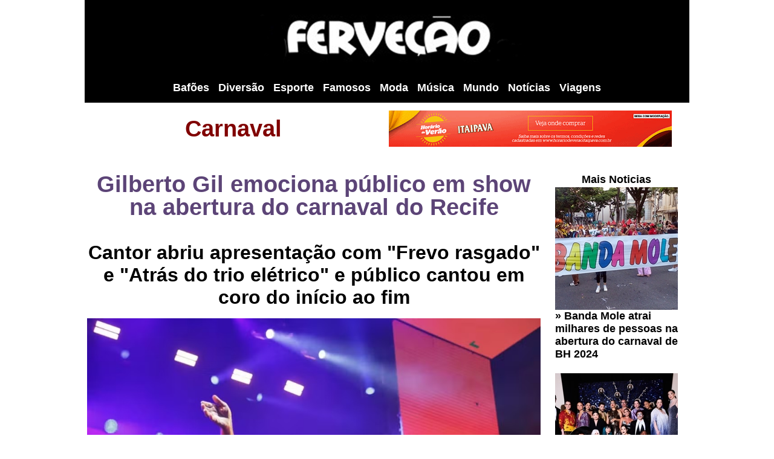

--- FILE ---
content_type: text/html
request_url: https://fervecao.com/mix/2024/037.htm
body_size: 9522
content:
<!DOCTYPE HTML PUBLIC "-//W3C//DTD HTML 4.0 Transitional//EN">

<html>

<head>
<meta http-equiv="Content-Type" content="text/html; charset=windows-1252">
<meta http-equiv="Pragma" content="no-cache">
<meta name="GENERATOR" content="Microsoft FrontPage 4.0">
<meta name="KEYWORDS" content="fervecao; festa, festas; balada; baladas; agito; aqui tem festa!">
<meta name="ProgId" content="FrontPage.Editor.Document">
<TITLE>&gt;&gt;&gt;FERVEÇÃO&gt;&gt;&gt;&nbsp; Banda Mole atrai milhares de
pessoas na abertura do carnaval de BH 2024 </TITLE>
<SCRIPT language=JavaScript event=onLoad() for=window>





</SCRIPT>

<SCRIPT language=JavaScript>



</SCRIPT>

<SCRIPT language=JavaScript>

	

</SCRIPT>

<SCRIPT language=JavaScript type=text/javascript>







</SCRIPT>

<STYLE type=text/css>SELECT {
	FONT-SIZE: xx-small; COLOR: #000000; BACKGROUND-COLOR: #cccccc
}
INPUT {
	FONT-SIZE: xx-small
}
.menu {
	FONT-FAMILY: Verdana, Arial, Helvetica; TEXT-DECORATION: none
}
.menu:hover {
	COLOR: #ffcc00; TEXT-DECORATION: underline
}
.menu1 {
	COLOR: #ffffff; TEXT-DECORATION: none
}
.menu1:hover {
	TEXT-DECORATION: underline
}
.menu3 {
	COLOR: #000000; TEXT-DECORATION: none
}
.menu3:hover {
	TEXT-DECORATION: underline
}
</STYLE>

<title>&gt;&gt;&gt;FERVEÇÃO&gt;&gt;&gt; AS MELHORES FESTAS NUM SÓ LUGAR!</title>
<!---------------------FUNÇÕES----------------------->

<script language="JavaScript">
<!--

function MM_openBrWindow(theURL,winName,features) { //v2.0
  (theURL,winName,features);
}

function MM_displayStatusMsg(msgStr) { //v1.0
  status=msgStr;
  document.MM_returnValue = true;
}
//-->
</script>
<STYLE TYPE="text/css">
<!--

	.textbox {  font-family: Arial, Helvetica, sans-serif; font-size: 8pt; background-color: #3399CC}
A:link {color:white;}

	A:visited {color:white;}

	A:hover { color:#CC0000;text-decoration:underline;}

	A:active {color:#CC0000;}

	A {text-decoration:none}

	-->
BODY
{scrollbar-face-color: #FFFFFF; scrollbar-shadow-color: #c0c0c0;
scrollbar-highlight-color: #c0c0c0; scrollbar-3dlight-color: #efefef;
scrollbar-darkshadow-color: #c0c0c0; scrollbar-track-color: #000ff;
scrollbar-arrow-color: #000000}

H2
{font-family: Verdana, Arial, Helvetica, sans-serif;
font-size: 20px;
line-height: 25px;
font-weight: 800;
color: #000000;
text-decoration: none;}


.text1
{font-family: Verdana, Arial, Helvetica, sans-serif;
font-size: 11px;
line-height: 16px;
font-weight: normal;
color: #000000;
text-decoration: none;}

input
{
border:1 solid;color:#efefef;font-family:verdana,arial;font-size:11px; color:#000000; background:#efefef;
}

textarea
{
border:1 solid;color:#efefef;font-family:verdana,arial;font-size:11px; color:#000000; background:#efefef;
}


select
{
border:1 solid;color:#efefef;font-family:verdana,arial;font-size:11px; color:#000000; background:#efefef;
}
	</STYLE>
<!---------------------FINAL FUNÇÕES----------------------->
<!-------------------BANNER ROTATIVO---------------------->
</HEAD>
<BODY text=#ffffff vLink=#000000 aLink=#ffffff link=#000000 bgColor=#FFFFFF 
leftMargin=0 
topMargin=0>
<div align="center">
                  <TABLE cellSpacing=0 cellPadding=4 border=0 width="1000">
                    <tr>
          <TD height=12 width="1000" align="center" bgcolor="#000000" valign="middle">
            <table border="0" cellpadding="0" cellspacing="0" width="990" height="114">
              <tr>
                <td width="103%" align="center" bgcolor="#000000" height="114">
                  <p align="center"><a href="../../index.htm"><img border="0" src="../../logo2022nova.jpg" width="455" height="90"></a></p>
                </td>
              </tr>
            </table>
          </TD>
                    </tr>
                    <tr>
                <td height="48" bgcolor="#000000" width="1000">
                  <p align="center"><span style="background-color: #000000"><font size="4"><font face="Verdana, Arial, Helvetica, sans-serif" color="#FFFFFF"><b><a href="../../bafoes.htm">Bafões</a></b></font><span class="summary"><font color="#000000">&nbsp;</font><font color="#FFFFFF">&nbsp;</font><font color="#000000">
                  </font></span><font face="Verdana, Arial, Helvetica, sans-serif" color="#FFFFFF"><b><a href="../../diversao.htm">Diversão</a></b></font><span class="summary"><font color="#000000">&nbsp;</font><font color="#FFFFFF">&nbsp;</font><font color="#000000">
                  </font></span><font face="Verdana, Arial, Helvetica, sans-serif" color="#FFFFFF"><b><a href="../../esporte.htm">Esporte</a></b></font><span class="summary"><font color="#000000">&nbsp;</font><font color="#FFFFFF">&nbsp;</font><font color="#000000">
                  </font></span><font face="Verdana, Arial, Helvetica, sans-serif" color="#FFFFFF"><b><a href="../../famosos.htm">Famosos</a></b></font><span class="summary"><font color="#FFFFFF">&nbsp;&nbsp;</font><font color="#000000">
                  </font></span><font face="Verdana, Arial, Helvetica, sans-serif" color="#FFFFFF"><b><a href="../../moda.htm">Moda</a></b></font><span class="summary"><font color="#000000">
                  </font><font color="#FFFFFF">&nbsp;&nbsp;</font></span><font face="Verdana, Arial, Helvetica, sans-serif" color="#FFFFFF"><b><a href="../../musica.htm">Música</a></b></font><span class="summary"><font color="#FFFFFF">&nbsp;&nbsp;</font><font color="#000000">
                  </font></span><font face="Verdana, Arial, Helvetica, sans-serif" color="#FFFFFF"><b><a href="../../mundo.htm">Mundo</a></b></font><span class="summary"><font color="#000000">
                  </font><font color="#FFFFFF">&nbsp;&nbsp;</font></span><font face="Verdana, Arial, Helvetica, sans-serif" color="#FFFFFF"><b><a href="../../mix.htm">Notícias</a></b></font><span class="summary">&nbsp;<font color="#000000">&nbsp;
                  </font></span><b><font face="Verdana, Arial, Helvetica, sans-serif" color="#FFFFFF"><a href="../../viagens.htm">Viagens</a></font></b></font></span>
                </td>
                    </tr>
                    <tr>
    <td  valign="top" width="1000" bgcolor="#FFFFFF"> 
      <table border="0" cellpadding="4" cellspacing="0" width="981" height="38">
        <tr>
          <td bgcolor="#FFFFFF" width="475" bordercolor="#FFFFFF" height="30">
            <h1 class="titulo" itemprop="headline" style="box-sizing: inherit; font-family: Teko, 'Arial Black', Arial, Helvetica, sans-serif; color: rgb(92, 68, 119); text-transform: none; font-size: 38px; font-weight: 400; line-height: 1em; letter-spacing: normal; font-style: normal; font-variant: normal; orphans: auto; text-indent: 0px; white-space: normal; widows: 1; word-spacing: 0px; -webkit-text-stroke-width: 0px; background-color: rgb(255, 255, 255); margin: 0px" align="center"><b><a href="../../carnaval.htm"><font color="#800000">Carnaval</font></a></b></h1>

          </td>
          <td bgcolor="#FFFFFF" width="486" bordercolor="#FFFFFF" height="30">
            <p align="center">
            <a href="https://www.cervejaitaipava.com.br/" target="_blank"><img border="0" vspace="5" src="../../banner_seteanos.gif" width="468" height="60"></a>

            </p>

          </td>
        </tr>
      </table>
    </td>
                    </tr>
                    <tr>
    <td  valign="top" width="1000" bgcolor="#FFFFFF"> 
      &nbsp;
    </td>
                    </tr>
  <center>
</TABLE>
  </center>
</div>
<div align="center">

<table border="0" cellspacing="0" width="1000" bgcolor="#FFFFFF" bordercolor="#FFFFFF" cellpadding="4">
  <tr> 
    <td  valign="top" width="491"> 
      <table border="0" cellspacing="0" width="750" cellpadding="0">
          <tr>
          <td bgcolor="#FFFFFF" width="750">
            <h1 class="titulo" itemprop="headline" style="box-sizing: inherit; font-family: Teko, 'Arial Black', Arial, Helvetica, sans-serif; color: rgb(92, 68, 119); text-transform: none; font-size: 38px; font-weight: 400; line-height: 1em; letter-spacing: normal; font-style: normal; font-variant: normal; orphans: auto; text-indent: 0px; white-space: normal; widows: 1; word-spacing: 0px; -webkit-text-stroke-width: 0px; background-color: rgb(255, 255, 255); margin: 0px" align="center"><b><a name="Gilberto Gil emociona público em show na abertura do carnaval do Recife">Gilberto
            Gil emociona público em show na abertura do carnaval do Recife</a></b></h1>
            <h1 class="titulo" itemprop="headline" style="box-sizing: inherit; font-family: Teko, 'Arial Black', Arial, Helvetica, sans-serif; color: rgb(92, 68, 119); text-transform: none; font-size: 38px; font-weight: 400; line-height: 1em; letter-spacing: normal; font-style: normal; font-variant: normal; orphans: auto; text-indent: 0px; white-space: normal; widows: 1; word-spacing: 0px; -webkit-text-stroke-width: 0px; background-color: rgb(255, 255, 255); margin: 0px" align="center"><b>&nbsp;&nbsp;</b></h1>

          </td>
          </tr>
          <tr>
                              <td bgcolor="#FFFFFF" width="750"> 

                                                  <p align="center"><b><font color="#000000" face="Arial" size="6">Cantor
                                                  abriu apresentação com
                                                  &quot;Frevo rasgado&quot; e
                                                  &quot;Atrás do trio
                                                  elétrico&quot; e público
                                                  cantou em coro do início ao
                                                  fim</font></b></p>
                                                  <p><img border="0" src="fevereiro/09/WhatsApp%20Image%202024-02-09%20at%2004.48.40.jpeg" width="750" height="500"></p>
                                                  <p><font color="#000000" face="Arial" size="5">Com
                                                  81 anos de idade e pelo menos
                                                  60 de carreira, o cantor
                                                  Gilberto Gil mostrou, no palco
                                                  do Marco Zero, que segue sendo
                                                  um dos grandes nomes da
                                                  música brasileira. O cantor
                                                  baiano se apresentou durante a
                                                  madrugada de quinta (8) para a
                                                  sexta-feira (9), subindo ao
                                                  palco por volta das 2h da
                                                  manhã.</font></p>
                                                  <p><font color="#000000" face="Arial" size="5">&quot;Segundo
                                                  os versos de Caetano Veloso, o
                                                  carnaval é a invenção do
                                                  diabo que Deus abençoou.
                                                  Estamos começando um dia mais
                                                  cedo, o Carnaval está ficando
                                                  mais longo no Brasil
                                                  inteiro&quot;, disse o cantor,
                                                  que emendou a fala com um viva
                                                  ao carnaval de Pernambuco.</font></p>
                                                  <p><font color="#000000" face="Arial" size="5">Gil
                                                  abriu a apresentação com
                                                  &quot;Frevo rasgado&quot;,
                                                  composição de 1968, levando
                                                  o público ao delírio.
                                                  &quot;O frevo em sua terra. O
                                                  frevo que Gilberto Gil
                                                  escreveu em seu primeiro disco
                                                  está gravado&quot;, disse
                                                  Gil, para emendar com
                                                  &quot;Atrás do trio
                                                  elétrico&quot;, de Caetano
                                                  Veloso.</font></p>
                                                  <p><font color="#000000" face="Arial" size="5">A
                                                  multidão acompanhou
                                                  empolgada, junto com o
                                                  artista, sucessos como “Andar
                                                  com Fé”, “Esperando na
                                                  Janela” e “Não Chore Mais”,
                                                  além de homenagens ao Olodum,
                                                  com “Nossa Gente” e a Luiz
                                                  Gonzaga, com “Vem Morena”.</font></p>
                                                  <p><font color="#000000" face="Arial" size="5">Quase
                                                  no final do show, uma chuva
                                                  forte caiu no Marco Zero, mas
                                                  não atrapalhou a
                                                  apresentação. O público
                                                  permaneceu empolgado até o
                                                  final do show.</font></p>
                                                  <p align="center">
      <font color="#000000" face="Arial" size="5"><OBJECT width='360' height='640'>
        <iframe src="https://vk.com/video_ext.php?oid=597883861&id=456239535&hd=2" width="360" height="640" allow="autoplay; encrypted-media; fullscreen; picture-in-picture;" frameborder="0" allowfullscreen></iframe></object></font>
                                                  </p>
                                                  <p><img border="0" src="fevereiro/09/WhatsApp%20Image%202024-02-09%20at%2004.50.04.jpeg" width="750" height="422"></p>
                                                  <p align="center"><img border="0" src="fevereiro/09/WhatsApp%20Image%202024-02-09%20at%2004.50.13.jpeg" width="750" height="500">

                              </td>
          </tr>
          <tr>
                              <td width="750" bgcolor="#FFFFFF"> 
                                          <p>&nbsp;</p>
                                          <p>&nbsp;</p>
                              </td>
          </tr>
          <tr>
          <td bgcolor="#FFFFFF" width="750">
            <h1 class="titulo" itemprop="headline" style="box-sizing: inherit; font-family: Teko, 'Arial Black', Arial, Helvetica, sans-serif; color: rgb(92, 68, 119); text-transform: none; font-size: 38px; font-weight: 400; line-height: 1em; letter-spacing: normal; font-style: normal; font-variant: normal; orphans: auto; text-indent: 0px; white-space: normal; widows: 1; word-spacing: 0px; -webkit-text-stroke-width: 0px; background-color: rgb(255, 255, 255); margin: 0px" align="center"><b><a name="Pedro Sampaio se fantasia de É o Tchan em show em Salvador">Pedro
            Sampaio se fantasia de É o Tchan em show em Salvador</a></b></h1>
            <h1 class="titulo" itemprop="headline" style="box-sizing: inherit; font-family: Teko, 'Arial Black', Arial, Helvetica, sans-serif; color: rgb(92, 68, 119); text-transform: none; font-size: 38px; font-weight: 400; line-height: 1em; letter-spacing: normal; font-style: normal; font-variant: normal; orphans: auto; text-indent: 0px; white-space: normal; widows: 1; word-spacing: 0px; -webkit-text-stroke-width: 0px; background-color: rgb(255, 255, 255); margin: 0px" align="center"><b>&nbsp;&nbsp;</b></h1>

          </td>
          </tr>
          <tr>
                              <td bgcolor="#FFFFFF" width="750"> 

                                                  <p align="center"><b><font color="#000000" face="Arial" size="6">Carnaval
                                                  bombando em Salvador</font></b></p>
                                                  <p><img border="0" src="fevereiro/09/Snapinsta.app_426221144_1427788988140697_6769552567572234411_n_1080.jpg" width="750" height="925"></p>
                                                  <p><font color="#000000" face="Arial" size="5">Pedro
                                                  Sampaio incorporou Carla Perez
                                                  na época do É o Tchan para o
                                                  seu show na folia baiana.
                                                  Além do DJ, seu balé entrou
                                                  no clima e vestiu looks em
                                                  homenagem ao CD do grupo “Na
                                                  Cabeça e na Cintura”, de
                                                  1996.</font></p>
                                                  <p><font color="#000000" face="Arial" size="5">O
                                                  cantor, que já se vestiu de
                                                  Xuxa nesta temporada de
                                                  Carnaval, ainda homenageará
                                                  Ivete Sangalo, Sidney Magal,
                                                  Sandy e Junior, Joelma e Ney
                                                  Matogrosso.</font></p>
                                                  <p align="center"><img border="0" src="fevereiro/09/Snapinsta.app_425510848_1462998544283421_7004121937966936636_n_1080.jpg" width="750" height="926"></p>
                                                  <p align="center"><img border="0" src="fevereiro/09/Snapinsta.app_425990190_744166570715970_681723717676472963_n_1080.jpg" width="750" height="925"></p>

                                                  <p align="center"><img border="0" src="fevereiro/09/Snapinsta.app_426107995_264660346660777_8063869475137871656_n_1080.jpg" width="750" height="926"></p>

                                                  <p align="center"><img border="0" src="fevereiro/09/Snapinsta.app_426123458_416509640823539_3306386355331371243_n_1080.jpg" width="750" height="925"></p>

                              </td>
          </tr>
          <tr>
                              <td width="750" bgcolor="#FFFFFF"> 
                                          <p>&nbsp;</p>
                                          <p>&nbsp;</p>
                              </td>
          </tr>
          <tr>
          <td bgcolor="#FFFFFF" width="750">
            <h1 class="titulo" itemprop="headline" style="box-sizing: inherit; font-family: Teko, 'Arial Black', Arial, Helvetica, sans-serif; color: rgb(92, 68, 119); text-transform: none; font-size: 38px; font-weight: 400; line-height: 1em; letter-spacing: normal; font-style: normal; font-variant: normal; orphans: auto; text-indent: 0px; white-space: normal; widows: 1; word-spacing: 0px; -webkit-text-stroke-width: 0px; background-color: rgb(255, 255, 255); margin: 0px" align="center"><b><a name="Primeiro dia de carnaval em Salvador tem estrelas do axé comandando trios">Primeiro
            dia de carnaval em Salvador tem estrelas do axé comandando trios</a></b></h1>
            <h1 class="titulo" itemprop="headline" style="box-sizing: inherit; font-family: Teko, 'Arial Black', Arial, Helvetica, sans-serif; color: rgb(92, 68, 119); text-transform: none; font-size: 38px; font-weight: 400; line-height: 1em; letter-spacing: normal; font-style: normal; font-variant: normal; orphans: auto; text-indent: 0px; white-space: normal; widows: 1; word-spacing: 0px; -webkit-text-stroke-width: 0px; background-color: rgb(255, 255, 255); margin: 0px" align="center"><b>&nbsp;&nbsp;</b></h1>

          </td>
          </tr>
          <tr>
                              <td bgcolor="#FFFFFF" width="750"> 

                                                  <p align="center"><b><font color="#000000" face="Arial" size="6">Carnaval
                                                  bombando em Salvador</font></b></p>
                                                  <p><img border="0" src="fevereiro/09/1cd04eb7b58044dfafeae46c0918ce7a.jpg" width="750" height="469"></p>
                                                  <p><font color="#000000" face="Arial" size="5">O
                                                  primeiro dia do carnaval de
                                                  salvador teve as principais
                                                  estrelas do axé comandando
                                                  mais de 20 trios pelos dois
                                                  circuitos da folia em Salvador
                                                  na Bahia, na quinta,
                                                  8/2.&nbsp;</font></p>
                                                  <p><font color="#000000" face="Arial" size="5"><b>Bell
                                                  Marques</b> teve trio com
                                                  cordas atraindo um número
                                                  recorde de foliões.&nbsp;</font></p>
                                                  <p align="center">
      <font color="#000000" face="Arial" size="5"><OBJECT width='360' height='640'>
        <iframe src="https://vk.com/video_ext.php?oid=597883861&id=456239536&hd=2" width="360" height="640" allow="autoplay; encrypted-media; fullscreen; picture-in-picture;" frameborder="0" allowfullscreen></iframe></object><OBJECT width='360' height='640'>
        <iframe src="https://vk.com/video_ext.php?oid=597883861&id=456239532&hd=2" width="360" height="640" allow="autoplay; encrypted-media; fullscreen; picture-in-picture;" frameborder="0" allowfullscreen></iframe></object></font>
                                                  </p>
                                                  <p align="center">
      <font color="#000000" face="Arial" size="5"><OBJECT width='360' height='640'>
        <iframe src="https://vk.com/video_ext.php?oid=597883861&id=456239532&hd=2" width="360" height="640" allow="autoplay; encrypted-media; fullscreen; picture-in-picture;" frameborder="0" allowfullscreen></iframe></object><OBJECT width='360' height='640'>
        <iframe src="https://vk.com/video_ext.php?oid=597883861&id=456239533&hd=2" width="360" height="640" allow="autoplay; encrypted-media; fullscreen; picture-in-picture;" frameborder="0" allowfullscreen></iframe></object></font>
                                                  </p>
                                                  <p align="center"><img border="0" src="fevereiro/09/Snapinsta.app_425530747_18410852566008018_4368757816350233428_n_1080.jpg" width="750" height="937"></p>
                                                  <p align="center"><img border="0" src="fevereiro/09/Snapinsta.app_425527006_18410852623008018_5005840854016568196_n_1080.jpg" width="750" height="934"></p>
                                                  <p align="center"><img border="0" src="fevereiro/09/Snapinsta.app_426152450_18410852605008018_6822488706570766869_n_1080.jpg" width="750" height="934"></p>

                                                  <p align="center"><img border="0" src="fevereiro/09/Snapinsta.app_426168104_18410852620008018_7293137975120019918_n_1080.jpg" width="750" height="934"></p>

                                                  <p align="center"><img border="0" src="fevereiro/09/Snapinsta.app_427462488_18410852596008018_6677292093375347710_n_1080.jpg" width="750" height="936"></p>

                                                  <p align="center"><img border="0" src="fevereiro/09/Snapinsta.app_427531427_18410852635008018_7473389962424425274_n_1080.jpg" width="750" height="936"></p>

                                                  <p align="center"><img border="0" src="fevereiro/09/Snapinsta.app_427550210_18410852587008018_7771205507298224432_n_1080.jpg" width="750" height="934"></p>

                              </td>
          </tr>
          <tr>
                              <td width="750" bgcolor="#FFFFFF"> 
                                          <p>&nbsp;</p>
                                          <p>&nbsp;</p>
                              </td>
          </tr>
          <tr>
          <td bgcolor="#FFFFFF" width="750">
            <h1 class="titulo" itemprop="headline" style="box-sizing: inherit; font-family: Teko, 'Arial Black', Arial, Helvetica, sans-serif; color: rgb(92, 68, 119); text-transform: none; font-size: 38px; font-weight: 400; line-height: 1em; letter-spacing: normal; font-style: normal; font-variant: normal; orphans: auto; text-indent: 0px; white-space: normal; widows: 1; word-spacing: 0px; -webkit-text-stroke-width: 0px; background-color: rgb(255, 255, 255); margin: 0px" align="center"><b><a name="Com roupa que homenageia cd de estréia na carreira solo, Ivete Sangalo abre o carnaval de Salvador">Com
            roupa que homenageia cd de estréia na carreira solo, Ivete Sangalo
            abre o carnaval de Salvador</a></b></h1>
            <h1 class="titulo" itemprop="headline" style="box-sizing: inherit; font-family: Teko, 'Arial Black', Arial, Helvetica, sans-serif; color: rgb(92, 68, 119); text-transform: none; font-size: 38px; font-weight: 400; line-height: 1em; letter-spacing: normal; font-style: normal; font-variant: normal; orphans: auto; text-indent: 0px; white-space: normal; widows: 1; word-spacing: 0px; -webkit-text-stroke-width: 0px; background-color: rgb(255, 255, 255); margin: 0px" align="center"><b>&nbsp;&nbsp;</b></h1>

          </td>
          </tr>
          <tr>
                              <td bgcolor="#FFFFFF" width="750"> 

                                                  <p align="center"><b><font color="#000000" face="Arial" size="6">Atores
                                                  da Globo no trio de Ivete</font></b></p>
                                                  <p><img border="0" src="fevereiro/09/4b35b7275a0f49b8853e2befc0ab8873.jpg" width="750" height="477"></p>
                                                  <p><font color="#000000" face="Arial" size="5">Pelo
                                                  segundo ano consecutivo, <b>Ivete
                                                  Sangalo</b> abre,
                                                  oficialmente, o carnaval de
                                                  Salvador na quinta-feira, 8/2.
                                                  Ela foi a primeira das
                                                  atrações que participam do
                                                  encontro de trios na icônica
                                                  Praça Castro Alves, que
                                                  recebia outros momentos
                                                  semelhantes no passado. A
                                                  baiana antecedeu Carlinhos
                                                  Brown, Baiana System e Ilê
                                                  Aiyê.</font>
                                                  </p>
                                                  <p><font color="#000000" face="Arial" size="5">Ivete
                                                  fará sete apresentações em
                                                  seis dias no carnaval 2024. A
                                                  estreia foi ao lado do filho,
                                                  Marcelo Sangalo Cady, de 14
                                                  anos, na percussão, e de
                                                  convidados ilustres, como os
                                                  atores Diogo Almeida e Samuel
                                                  de Assis, da TV Globo.</font></p>
                                                  <p align="center">
      <font color="#000000" face="Arial" size="5"><OBJECT width='360' height='640'>
        <blockquote class="instagram-media" data-instgrm-permalink="https://www.instagram.com/reel/C3GvxGOv3dS/?utm_source=ig_embed&amp;utm_campaign=loading" data-instgrm-version="14" style=" background:#FFF; border:0; border-radius:3px; box-shadow:0 0 1px 0 rgba(0,0,0,0.5),0 1px 10px 0 rgba(0,0,0,0.15); margin: 1px; max-width:540px; min-width:326px; padding:0; width:99.375%; width:-webkit-calc(100% - 2px); width:calc(100% - 2px);"><div style="padding:16px;"> <a href="https://www.instagram.com/reel/C3GvxGOv3dS/?utm_source=ig_embed&amp;utm_campaign=loading" style=" background:#FFFFFF; line-height:0; padding:0 0; text-align:center; text-decoration:none; width:100%;" target="_blank"> <div style=" display: flex; flex-direction: row; align-items: center;"> <div style="background-color: #F4F4F4; border-radius: 50%; flex-grow: 0; height: 40px; margin-right: 14px; width: 40px;"></div> <div style="display: flex; flex-direction: column; flex-grow: 1; justify-content: center;"> <div style=" background-color: #F4F4F4; border-radius: 4px; flex-grow: 0; height: 14px; margin-bottom: 6px; width: 100px;"></div> <div style=" background-color: #F4F4F4; border-radius: 4px; flex-grow: 0; height: 14px; width: 60px;"></div></div></div><div style="padding: 19% 0;"></div> <div style="display:block; height:50px; margin:0 auto 12px; width:50px;"><svg width="50px" height="50px" viewBox="0 0 60 60" version="1.1" xmlns="https://www.w3.org/2000/svg" xmlns:xlink="https://www.w3.org/1999/xlink"><g stroke="none" stroke-width="1" fill="none" fill-rule="evenodd"><g transform="translate(-511.000000, -20.000000)" fill="#000000"><g><path d="M556.869,30.41 C554.814,30.41 553.148,32.076 553.148,34.131 C553.148,36.186 554.814,37.852 556.869,37.852 C558.924,37.852 560.59,36.186 560.59,34.131 C560.59,32.076 558.924,30.41 556.869,30.41 M541,60.657 C535.114,60.657 530.342,55.887 530.342,50 C530.342,44.114 535.114,39.342 541,39.342 C546.887,39.342 551.658,44.114 551.658,50 C551.658,55.887 546.887,60.657 541,60.657 M541,33.886 C532.1,33.886 524.886,41.1 524.886,50 C524.886,58.899 532.1,66.113 541,66.113 C549.9,66.113 557.115,58.899 557.115,50 C557.115,41.1 549.9,33.886 541,33.886 M565.378,62.101 C565.244,65.022 564.756,66.606 564.346,67.663 C563.803,69.06 563.154,70.057 562.106,71.106 C561.058,72.155 560.06,72.803 558.662,73.347 C557.607,73.757 556.021,74.244 553.102,74.378 C549.944,74.521 548.997,74.552 541,74.552 C533.003,74.552 532.056,74.521 528.898,74.378 C525.979,74.244 524.393,73.757 523.338,73.347 C521.94,72.803 520.942,72.155 519.894,71.106 C518.846,70.057 518.197,69.06 517.654,67.663 C517.244,66.606 516.755,65.022 516.623,62.101 C516.479,58.943 516.448,57.996 516.448,50 C516.448,42.003 516.479,41.056 516.623,37.899 C516.755,34.978 517.244,33.391 517.654,32.338 C518.197,30.938 518.846,29.942 519.894,28.894 C520.942,27.846 521.94,27.196 523.338,26.654 C524.393,26.244 525.979,25.756 528.898,25.623 C532.057,25.479 533.004,25.448 541,25.448 C548.997,25.448 549.943,25.479 553.102,25.623 C556.021,25.756 557.607,26.244 558.662,26.654 C560.06,27.196 561.058,27.846 562.106,28.894 C563.154,29.942 563.803,30.938 564.346,32.338 C564.756,33.391 565.244,34.978 565.378,37.899 C565.522,41.056 565.552,42.003 565.552,50 C565.552,57.996 565.522,58.943 565.378,62.101 M570.82,37.631 C570.674,34.438 570.167,32.258 569.425,30.349 C568.659,28.377 567.633,26.702 565.965,25.035 C564.297,23.368 562.623,22.342 560.652,21.575 C558.743,20.834 556.562,20.326 553.369,20.18 C550.169,20.033 549.148,20 541,20 C532.853,20 531.831,20.033 528.631,20.18 C525.438,20.326 523.257,20.834 521.349,21.575 C519.376,22.342 517.703,23.368 516.035,25.035 C514.368,26.702 513.342,28.377 512.574,30.349 C511.834,32.258 511.326,34.438 511.181,37.631 C511.035,40.831 511,41.851 511,50 C511,58.147 511.035,59.17 511.181,62.369 C511.326,65.562 511.834,67.743 512.574,69.651 C513.342,71.625 514.368,73.296 516.035,74.965 C517.703,76.634 519.376,77.658 521.349,78.425 C523.257,79.167 525.438,79.673 528.631,79.82 C531.831,79.965 532.853,80.001 541,80.001 C549.148,80.001 550.169,79.965 553.369,79.82 C556.562,79.673 558.743,79.167 560.652,78.425 C562.623,77.658 564.297,76.634 565.965,74.965 C567.633,73.296 568.659,71.625 569.425,69.651 C570.167,67.743 570.674,65.562 570.82,62.369 C570.966,59.17 571,58.147 571,50 C571,41.851 570.966,40.831 570.82,37.631"></path></g></g></g></svg></div><div style="padding-top: 8px;"> <div style=" color:#3897f0; font-family:Arial,sans-serif; font-size:14px; font-style:normal; font-weight:550; line-height:18px;">Ver essa foto no Instagram</div></div><div style="padding: 12.5% 0;"></div> <div style="display: flex; flex-direction: row; margin-bottom: 14px; align-items: center;"><div> <div style="background-color: #F4F4F4; border-radius: 50%; height: 12.5px; width: 12.5px; transform: translateX(0px) translateY(7px);"></div> <div style="background-color: #F4F4F4; height: 12.5px; transform: rotate(-45deg) translateX(3px) translateY(1px); width: 12.5px; flex-grow: 0; margin-right: 14px; margin-left: 2px;"></div> <div style="background-color: #F4F4F4; border-radius: 50%; height: 12.5px; width: 12.5px; transform: translateX(9px) translateY(-18px);"></div></div><div style="margin-left: 8px;"> <div style=" background-color: #F4F4F4; border-radius: 50%; flex-grow: 0; height: 20px; width: 20px;"></div> <div style=" width: 0; height: 0; border-top: 2px solid transparent; border-left: 6px solid #f4f4f4; border-bottom: 2px solid transparent; transform: translateX(16px) translateY(-4px) rotate(30deg)"></div></div><div style="margin-left: auto;"> <div style=" width: 0px; border-top: 8px solid #F4F4F4; border-right: 8px solid transparent; transform: translateY(16px);"></div> <div style=" background-color: #F4F4F4; flex-grow: 0; height: 12px; width: 16px; transform: translateY(-4px);"></div> <div style=" width: 0; height: 0; border-top: 8px solid #F4F4F4; border-left: 8px solid transparent; transform: translateY(-4px) translateX(8px);"></div></div></div> <div style="display: flex; flex-direction: column; flex-grow: 1; justify-content: center; margin-bottom: 24px;"> <div style=" background-color: #F4F4F4; border-radius: 4px; flex-grow: 0; height: 14px; margin-bottom: 6px; width: 224px;"></div> <div style=" background-color: #F4F4F4; border-radius: 4px; flex-grow: 0; height: 14px; width: 144px;"></div></div></a><p style=" color:#c9c8cd; font-family:Arial,sans-serif; font-size:14px; line-height:17px; margin-bottom:0; margin-top:8px; overflow:hidden; padding:8px 0 7px; text-align:center; text-overflow:ellipsis; white-space:nowrap;"><a href="https://www.instagram.com/reel/C3GvxGOv3dS/?utm_source=ig_embed&amp;utm_campaign=loading" style=" color:#c9c8cd; font-family:Arial,sans-serif; font-size:14px; font-style:normal; font-weight:normal; line-height:17px; text-decoration:none;" target="_blank">Uma publicação compartilhada por Ferveção (@fervecao)</a></p></div></blockquote> <script async src="//www.instagram.com/embed.js"></script></object></font>
                                                  </p>
                                                  <p align="center">
      <font color="#000000" face="Arial" size="5"><OBJECT width='360' height='640'>
        <blockquote class="instagram-media" data-instgrm-captioned data-instgrm-permalink="https://www.instagram.com/reel/C3GZ4G2vgoz/?utm_source=ig_embed&amp;utm_campaign=loading" data-instgrm-version="14" style=" background:#FFF; border:0; border-radius:3px; box-shadow:0 0 1px 0 rgba(0,0,0,0.5),0 1px 10px 0 rgba(0,0,0,0.15); margin: 1px; max-width:540px; min-width:326px; padding:0; width:99.375%; width:-webkit-calc(100% - 2px); width:calc(100% - 2px);"><div style="padding:16px;"> <a href="https://www.instagram.com/reel/C3GZ4G2vgoz/?utm_source=ig_embed&amp;utm_campaign=loading" style=" background:#FFFFFF; line-height:0; padding:0 0; text-align:center; text-decoration:none; width:100%;" target="_blank"> <div style=" display: flex; flex-direction: row; align-items: center;"> <div style="background-color: #F4F4F4; border-radius: 50%; flex-grow: 0; height: 40px; margin-right: 14px; width: 40px;"></div> <div style="display: flex; flex-direction: column; flex-grow: 1; justify-content: center;"> <div style=" background-color: #F4F4F4; border-radius: 4px; flex-grow: 0; height: 14px; margin-bottom: 6px; width: 100px;"></div> <div style=" background-color: #F4F4F4; border-radius: 4px; flex-grow: 0; height: 14px; width: 60px;"></div></div></div><div style="padding: 19% 0;"></div> <div style="display:block; height:50px; margin:0 auto 12px; width:50px;"><svg width="50px" height="50px" viewBox="0 0 60 60" version="1.1" xmlns="https://www.w3.org/2000/svg" xmlns:xlink="https://www.w3.org/1999/xlink"><g stroke="none" stroke-width="1" fill="none" fill-rule="evenodd"><g transform="translate(-511.000000, -20.000000)" fill="#000000"><g><path d="M556.869,30.41 C554.814,30.41 553.148,32.076 553.148,34.131 C553.148,36.186 554.814,37.852 556.869,37.852 C558.924,37.852 560.59,36.186 560.59,34.131 C560.59,32.076 558.924,30.41 556.869,30.41 M541,60.657 C535.114,60.657 530.342,55.887 530.342,50 C530.342,44.114 535.114,39.342 541,39.342 C546.887,39.342 551.658,44.114 551.658,50 C551.658,55.887 546.887,60.657 541,60.657 M541,33.886 C532.1,33.886 524.886,41.1 524.886,50 C524.886,58.899 532.1,66.113 541,66.113 C549.9,66.113 557.115,58.899 557.115,50 C557.115,41.1 549.9,33.886 541,33.886 M565.378,62.101 C565.244,65.022 564.756,66.606 564.346,67.663 C563.803,69.06 563.154,70.057 562.106,71.106 C561.058,72.155 560.06,72.803 558.662,73.347 C557.607,73.757 556.021,74.244 553.102,74.378 C549.944,74.521 548.997,74.552 541,74.552 C533.003,74.552 532.056,74.521 528.898,74.378 C525.979,74.244 524.393,73.757 523.338,73.347 C521.94,72.803 520.942,72.155 519.894,71.106 C518.846,70.057 518.197,69.06 517.654,67.663 C517.244,66.606 516.755,65.022 516.623,62.101 C516.479,58.943 516.448,57.996 516.448,50 C516.448,42.003 516.479,41.056 516.623,37.899 C516.755,34.978 517.244,33.391 517.654,32.338 C518.197,30.938 518.846,29.942 519.894,28.894 C520.942,27.846 521.94,27.196 523.338,26.654 C524.393,26.244 525.979,25.756 528.898,25.623 C532.057,25.479 533.004,25.448 541,25.448 C548.997,25.448 549.943,25.479 553.102,25.623 C556.021,25.756 557.607,26.244 558.662,26.654 C560.06,27.196 561.058,27.846 562.106,28.894 C563.154,29.942 563.803,30.938 564.346,32.338 C564.756,33.391 565.244,34.978 565.378,37.899 C565.522,41.056 565.552,42.003 565.552,50 C565.552,57.996 565.522,58.943 565.378,62.101 M570.82,37.631 C570.674,34.438 570.167,32.258 569.425,30.349 C568.659,28.377 567.633,26.702 565.965,25.035 C564.297,23.368 562.623,22.342 560.652,21.575 C558.743,20.834 556.562,20.326 553.369,20.18 C550.169,20.033 549.148,20 541,20 C532.853,20 531.831,20.033 528.631,20.18 C525.438,20.326 523.257,20.834 521.349,21.575 C519.376,22.342 517.703,23.368 516.035,25.035 C514.368,26.702 513.342,28.377 512.574,30.349 C511.834,32.258 511.326,34.438 511.181,37.631 C511.035,40.831 511,41.851 511,50 C511,58.147 511.035,59.17 511.181,62.369 C511.326,65.562 511.834,67.743 512.574,69.651 C513.342,71.625 514.368,73.296 516.035,74.965 C517.703,76.634 519.376,77.658 521.349,78.425 C523.257,79.167 525.438,79.673 528.631,79.82 C531.831,79.965 532.853,80.001 541,80.001 C549.148,80.001 550.169,79.965 553.369,79.82 C556.562,79.673 558.743,79.167 560.652,78.425 C562.623,77.658 564.297,76.634 565.965,74.965 C567.633,73.296 568.659,71.625 569.425,69.651 C570.167,67.743 570.674,65.562 570.82,62.369 C570.966,59.17 571,58.147 571,50 C571,41.851 570.966,40.831 570.82,37.631"></path></g></g></g></svg></div><div style="padding-top: 8px;"> <div style=" color:#3897f0; font-family:Arial,sans-serif; font-size:14px; font-style:normal; font-weight:550; line-height:18px;">Ver essa foto no Instagram</div></div><div style="padding: 12.5% 0;"></div> <div style="display: flex; flex-direction: row; margin-bottom: 14px; align-items: center;"><div> <div style="background-color: #F4F4F4; border-radius: 50%; height: 12.5px; width: 12.5px; transform: translateX(0px) translateY(7px);"></div> <div style="background-color: #F4F4F4; height: 12.5px; transform: rotate(-45deg) translateX(3px) translateY(1px); width: 12.5px; flex-grow: 0; margin-right: 14px; margin-left: 2px;"></div> <div style="background-color: #F4F4F4; border-radius: 50%; height: 12.5px; width: 12.5px; transform: translateX(9px) translateY(-18px);"></div></div><div style="margin-left: 8px;"> <div style=" background-color: #F4F4F4; border-radius: 50%; flex-grow: 0; height: 20px; width: 20px;"></div> <div style=" width: 0; height: 0; border-top: 2px solid transparent; border-left: 6px solid #f4f4f4; border-bottom: 2px solid transparent; transform: translateX(16px) translateY(-4px) rotate(30deg)"></div></div><div style="margin-left: auto;"> <div style=" width: 0px; border-top: 8px solid #F4F4F4; border-right: 8px solid transparent; transform: translateY(16px);"></div> <div style=" background-color: #F4F4F4; flex-grow: 0; height: 12px; width: 16px; transform: translateY(-4px);"></div> <div style=" width: 0; height: 0; border-top: 8px solid #F4F4F4; border-left: 8px solid transparent; transform: translateY(-4px) translateX(8px);"></div></div></div> <div style="display: flex; flex-direction: column; flex-grow: 1; justify-content: center; margin-bottom: 24px;"> <div style=" background-color: #F4F4F4; border-radius: 4px; flex-grow: 0; height: 14px; margin-bottom: 6px; width: 224px;"></div> <div style=" background-color: #F4F4F4; border-radius: 4px; flex-grow: 0; height: 14px; width: 144px;"></div></div></a><p style=" color:#c9c8cd; font-family:Arial,sans-serif; font-size:14px; line-height:17px; margin-bottom:0; margin-top:8px; overflow:hidden; padding:8px 0 7px; text-align:center; text-overflow:ellipsis; white-space:nowrap;"><a href="https://www.instagram.com/reel/C3GZ4G2vgoz/?utm_source=ig_embed&amp;utm_campaign=loading" style=" color:#c9c8cd; font-family:Arial,sans-serif; font-size:14px; font-style:normal; font-weight:normal; line-height:17px; text-decoration:none;" target="_blank">Uma publicação compartilhada por Veveta (@ivetesangalo)</a></p></div></blockquote> <script async src="//www.instagram.com/embed.js"></script></object></font>
                                                  </p>
                                                  <p><font color="#000000" face="Arial" size="5">Carlinhos
                                                  Brown aproveitou para elogiar
                                                  o talento de Marcelinho.
                                                  &quot;Ele já é um ótimo
                                                  colaborador, porque grava a
                                                  toca lindamente. Um talento
                                                  herdado da mãe, mas muito
                                                  especial dele&quot;.</font></p>
                                                  <p><font color="#000000" face="Arial" size="5">o
                                                  percurso, Ivete saudou Roberto
                                                  Barreto, guitarrista da Baiana
                                                  System, com quem ela deu os
                                                  primeiros passos na
                                                  trajetória. Quando ainda não
                                                  era famosa, a dupla se
                                                  apresentava junta em bares da
                                                  capital baiana. &quot;Lembra,
                                                  Robertinho, das nossas
                                                  aventuras pela Barra? Eram
                                                  bons tempos&quot;, recordou.</font></p>
                                                  <p><font color="#000000" face="Arial" size="5">Além
                                                  disso, Ivete também cantou ao
                                                  lado de músicos do bloco afro
                                                  Ilê Aiyê. Uma das canções
                                                  entoadas por eles foi
                                                  &quot;Muito obrigado,
                                                  axé&quot;, escrita por
                                                  Carlinhos Brown. Antes de
                                                  subir no trio, a cantora
                                                  recebeu a equipe do g1 para
                                                  uma entrevista e reverenciou o
                                                  primeiro bloco afro do país,
                                                  que completa cinco décadas em
                                                  2024.</font></p>
                                                  <p align="center"><img border="0" src="fevereiro/09/d073e8ba7bec467f84fe2ed75518edf6.jpg" width="750" height="446"></p>
                                                  <p align="center"><img border="0" src="fevereiro/09/4dbd20fd25014ea08d961fb3571a0a24.jpg" width="750" height="1274"></p>

                                                  <p align="center"><img border="0" src="fevereiro/09/Snapinsta.app_427431636_18410852575008018_7473688263667518442_n_1080.jpg" width="750" height="934"></p>

                                                  <p align="center"><img border="0" src="fevereiro/09/Snapinsta.app_426374438_1557938664942409_5362170609688294710_n_1080.jpg" width="750" height="920"></p>

                              </td>
          </tr>
          <tr>
                              <td width="750" bgcolor="#FFFFFF"> 
                                          <p>&nbsp;</p>
                                          <p>&nbsp;</p>
                              </td>
          </tr>
          <tr>
          <td bgcolor="#FFFFFF" width="750">
            <h1 class="titulo" itemprop="headline" style="box-sizing: inherit; font-family: Teko, 'Arial Black', Arial, Helvetica, sans-serif; color: rgb(92, 68, 119); text-transform: none; font-size: 38px; font-weight: 400; line-height: 1em; letter-spacing: normal; font-style: normal; font-variant: normal; orphans: auto; text-indent: 0px; white-space: normal; widows: 1; word-spacing: 0px; -webkit-text-stroke-width: 0px; background-color: rgb(255, 255, 255); margin: 0px" align="center"><b><a name="Equipe de Léo Dias entrevista sócios do Carnaval dos Sonhos">Equipe
            de Léo Dias entrevista sócios do Carnaval dos Sonhos</a>&nbsp;</b></h1>
            <h1 class="titulo" itemprop="headline" style="box-sizing: inherit; font-family: Teko, 'Arial Black', Arial, Helvetica, sans-serif; color: rgb(92, 68, 119); text-transform: none; font-size: 38px; font-weight: 400; line-height: 1em; letter-spacing: normal; font-style: normal; font-variant: normal; orphans: auto; text-indent: 0px; white-space: normal; widows: 1; word-spacing: 0px; -webkit-text-stroke-width: 0px; background-color: rgb(255, 255, 255); margin: 0px" align="center"><b>&nbsp;&nbsp;</b></h1>

          </td>
          </tr>
          <tr>
                              <td bgcolor="#FFFFFF" width="750"> 

                                                  <font color="#000000" face="Arial" size="5">A
                                                  equipe do jornalista Léo Dias
                                                  entrevistou os sócios do
                                                  Carnaval dos Sonhos, micareta
                                                  que promete agitar o carnaval
                                                  de BH em 2024. A programação
                                                  do festival é a mais bombada
                                                  entre os muitos eventos que
                                                  irão agitar BH. Veja a
                                                  entrevista.&nbsp;</font>
                                                  <p align="center">
      <font color="#000000" face="Arial" size="5"><OBJECT width='360' height='640'>
        <iframe src="https://vk.com/video_ext.php?oid=597883861&id=456239527&hd=2" width="360" height="640" allow="autoplay; encrypted-media; fullscreen; picture-in-picture;" frameborder="0" allowfullscreen></iframe></object></font>
                                                  </p>
                                                  <p align="center"><img border="0" src="fevereiro/06/leoo2.jpg" width="750" height="469"></p>
                                                  <p align="center"><img border="0" src="fevereiro/06/leoo1.jpg" width="750" height="414"></p>

                              </td>
          </tr>
          <tr>
                              <td width="750" bgcolor="#FFFFFF"> 
                                          <p>&nbsp;</p>
                                          <p>&nbsp;</p>
                              </td>
          </tr>
          <tr>
          <td bgcolor="#FFFFFF" width="750">
            <h1 class="titulo" itemprop="headline" style="box-sizing: inherit; font-family: Teko, 'Arial Black', Arial, Helvetica, sans-serif; color: rgb(92, 68, 119); text-transform: none; font-size: 38px; font-weight: 400; line-height: 1em; letter-spacing: normal; font-style: normal; font-variant: normal; orphans: auto; text-indent: 0px; white-space: normal; widows: 1; word-spacing: 0px; -webkit-text-stroke-width: 0px; background-color: rgb(255, 255, 255); margin: 0px" align="center"><b><a name="Léo Santana comanda 4º dia de pré-carnaval em Salvador com trio elétrico na orla">Léo
            Santana comanda 4º dia de pré-carnaval em Salvador com trio
            elétrico na orla</a></b></h1>
            <p class="titulo" itemprop="headline" style="box-sizing: inherit; font-family: Teko, 'Arial Black', Arial, Helvetica, sans-serif; color: rgb(92, 68, 119); text-transform: none; font-size: 38px; font-weight: 400; line-height: 1em; letter-spacing: normal; font-style: normal; font-variant: normal; orphans: auto; text-indent: 0px; white-space: normal; widows: 1; word-spacing: 0px; -webkit-text-stroke-width: 0px; background-color: rgb(255, 255, 255); margin: 0px" align="center">&nbsp;&nbsp;</p>

          </td>
          </tr>
          <tr>
                              <td bgcolor="#FFFFFF" width="750"> 

                                                  <font color="#000000" face="Arial" size="5">O
                                                  quarto dia de pré-carnaval de
                                                  Salvador foi marcado pelo
                                                  Pipoco, evento que conta com
                                                  trio de Léo Santana.&nbsp;</font>
                                                  <p><font color="#000000" face="Arial" size="5">O
                                                  público ficou de &quot;perna
                                                  bamba&quot; com a passagem de <b>Léo
                                                  Santana</b> e Tony Salles na
                                                  orla da capital baiana. Com
                                                  muito pagode, a dupla arrastou
                                                  uma multidão no ritmo da
                                                  aposta de Tony para a música
                                                  do carnaval 2024.&nbsp;</font></p>
                                                  <p><font color="#000000" face="Arial" size="5">Além
                                                  do encontro de artistas, o
                                                  penúltimo dia de
                                                  pré-carnaval da capital
                                                  baiana foi marcado pelas
                                                  presenças de Lore Improta e
                                                  Thaynara OG, fantasiadas de
                                                  palhaças, e Tony Salles
                                                  &quot;metendo dança&quot; -
                                                  como diz o baiano - ao som da
                                                  sua música de trabalho, no
                                                  meio do povo.</font></p>
                                                  <p><font color="#000000" face="Arial" size="5">Este
                                                  é o quinto ano que Léo
                                                  Santana comanda o Pipoco e a
                                                  novidade de 2024 foi ter o
                                                  parceiro musical como
                                                  convidado. O desfile é
                                                  realizado no Circuito Orlando
                                                  Tapajós, que começa nas
                                                  imediações do Clube
                                                  Espanhol, em Ondina, e termina
                                                  no Farol da Barra, no
                                                  contrafluxo do circuito do
                                                  carnaval conhecido como
                                                  Barra-Ondina (Dodô).</font></p>
                                                  <p><font color="#000000" face="Arial" size="5">Pelo
                                                  segundo ano consecutivo, a
                                                  esposa de Léo Santana
                                                  participa do Pipoco
                                                  fantasiada, em meio a
                                                  multidão e ao lado de amigos.</font></p>
                                                  <p align="center">
      <font color="#000000" face="Arial" size="5"><OBJECT width='360' height='640'>
        <iframe src="https://vk.com/video_ext.php?oid=597883861&id=456239528&hd=2&autoplay=1" width="360" height="640" allow="autoplay; encrypted-media; fullscreen; picture-in-picture;" frameborder="0" allowfullscreen></iframe></object></font>
                                                  </p>
                                                  <p><img border="0" src="fevereiro/06/f205233816f94aee8e79d085ef14673e.jpg" width="750" height="499"></p>
                                                  <p><img border="0" src="fevereiro/06/0cb9c3403d2743beb3af83be18d4c67b.jpg" width="750" height="499"></p>
                                          <p align="center"><img border="0" src="fevereiro/06/5a98655e236d4f6792e16f4315b9ec0b.jpg" width="750" height="499">
                                          <p align="center"><img border="0" src="fevereiro/06/5cf71f3eed0f45da94f982de248ce264.jpg" width="750" height="499">
                                          <p align="center"><img border="0" src="fevereiro/06/89c78d22bd734908955c2b321ba2193e.jpg" width="750" height="503">
                                          <p align="center"><img border="0" src="fevereiro/06/cdf59ef35b9d4cdeaa9454adc8f7797b.jpg" width="750" height="496">
                                          <p align="center"><img border="0" src="fevereiro/06/fc46d3e36ee143238fc399ee9f44830e.jpg" width="750" height="499">

                              </td>
          </tr>
          <tr>
                <td width="750">
                  <p align="center"></td>
          </tr>
          <tr>
                <td width="750">
                  <p align="center"><b><font color="#000000" face="Arial" size="4">COMENTE</font></b></td>
          </tr>
          <tr>
<td bgcolor="#FFFFFF" align="center" width="750">
<b><font color="#000000" face="Arial" size="5">Envie sugestões ou
reclamações!</font></b>
<form action="http://www.studioserver.com.br/cgi-bin/funform.cgi" method="POST">
<p align="center"><!-- inicio do código cgi formulário Studio Server -->
<!-- (Formularios Gratuítos Studio Server - http://www.studioserver.com.br) -->
<form action="http://www.studioserver.com.br/form/funform.cgi" method="POST"><br>
<font size="-1" color="#000000" face="Arial,Verdana,Helvetica,sans-serif"><b>
Nome:</b></font><br>
<input type="text" name="nomefale2024_037" size="35"><br>
<font size="-1" color="#000000" face="Arial,Verdana,Helvetica,sans-serif"><b>E-mail:</b></font><br>
<input type="text" name="email" size="23"><br>
<font size="-1" color="#000000" face="Arial,Verdana,Helvetica,sans-serif"><b>Telefone:</b></font><br>
<input type="text" name="subject" size="24"><br>
<b><font size="-1" color="#000000" face="Arial,Verdana,Helvetica,sans-serif">Mensage</font></b><font size="-1" color="#000000" face="Arial,Verdana,Helvetica,sans-serif"><b>m:</b></font><br>
<textarea name="mensagem"  rows="4" cols="47"></textarea><br>
<input type="hidden" name="recipient" value="webmaster@fervecao.com">
<input type="hidden" name="redirect" value="http://www.fervecao.com"><input type="submit" value="Enviar">
<input type="reset" value="Limpar"><br>
</p>
<p align="center">&nbsp;
</p>
<p align="center">&nbsp;
</p>
</form>
</td>
          </tr>
  <center>

      </table>
    </center>
    </td>
                      <TD vAlign=top bgcolor="#FFFFFF" width="492">
                        <div align="center">
                          <center>
                        <table border="0" width="203" cellspacing="0" cellpadding="0">
                          <tr>
          <td width="203" height="24">
            <p align="center"><font color="#000000" face="Arial" size="4"><b>Mais
            Noticias</b></font>
          </td>
                          </tr>
                          <tr>
                            <SPAN 
            class=article>
                                  <td width="203" align="center">
                                  <a href="036.htm"><img border="0" src="fevereiro/05/capabandaa.jpg" width="203" height="203"></a>
                                  </td>
              </SPAN>
                          </tr>
                          <tr>
                                  <td width="203">
                                    <p align="left"><span style="text-align: left; border-collapse: separate; font-style: normal; font-variant: normal; letter-spacing: normal; line-height: normal; orphans: 2; text-indent: 0px; text-transform: none; white-space: normal; widows: 2; word-spacing: 0px; -webkit-border-horizontal-spacing: 0px; -webkit-border-vertical-spacing: 0px; -webkit-text-decorations-in-effect: none; -webkit-text-size-adjust: auto; -webkit-text-stroke-width: 0px; text-decoration: none" class="Apple-style-span"><font face="Arial"><b><span style="text-align: left; border-collapse: separate; font-style: normal; font-variant: normal; letter-spacing: normal; line-height: normal; orphans: 2; text-indent: 0px; text-transform: none; white-space: normal; widows: 2; word-spacing: 0px; -webkit-border-horizontal-spacing: 0px; -webkit-border-vertical-spacing: 0px; -webkit-text-decorations-in-effect: none; -webkit-text-size-adjust: auto; -webkit-text-stroke-width: 0px; text-decoration: none"><font color="#000000" size="4">»</font></span></b></font><b><a href="036.htm"><font size="4" face="Arial" color="#000000"><span style="text-align: left; border-collapse: separate; font-style: normal; font-variant: normal; letter-spacing: normal; line-height: normal; orphans: 2; text-indent: 0px; text-transform: none; white-space: normal; widows: 2; word-spacing: 0px; -webkit-border-horizontal-spacing: 0px; -webkit-border-vertical-spacing: 0px; -webkit-text-decorations-in-effect: none; -webkit-text-size-adjust: auto; -webkit-text-stroke-width: 0px; text-decoration: none">
                                    Banda Mole atrai milhares de pessoas na
                                    abertura do carnaval de BH 2024</span></font></a></b></span>
                            </td>
                          </tr>
                          <tr>
                                  <td width="203">
                                    <span style="text-align: left; border-collapse: separate; font-style: normal; font-variant: normal; letter-spacing: normal; line-height: normal; orphans: 2; text-indent: 0px; text-transform: none; white-space: normal; widows: 2; word-spacing: 0px; -webkit-border-horizontal-spacing: 0px; -webkit-border-vertical-spacing: 0px; -webkit-text-decorations-in-effect: none; -webkit-text-size-adjust: auto; -webkit-text-stroke-width: 0px; text-decoration: none" class="Apple-style-span"><b><font size="4" face="Arial" color="#000000"><span style="text-align: left; border-collapse: separate; font-style: normal; font-variant: normal; letter-spacing: normal; line-height: normal; orphans: 2; text-indent: 0px; text-transform: none; white-space: normal; widows: 2; word-spacing: 0px; -webkit-border-horizontal-spacing: 0px; -webkit-border-vertical-spacing: 0px; -webkit-text-decorations-in-effect: none; -webkit-text-size-adjust: auto; -webkit-text-stroke-width: 0px; text-decoration: none">&nbsp;</span></font></b></span>
                            </td>
                          </tr>
                          <tr>
                            <SPAN 
            class=article>
                                  <td width="203" align="center">
                                  <a href="035.htm"><img border="0" src="fevereiro/03/WhatsApp%20Image%202024-02-04%20at%2004.16.59gg.jpeg" width="203" height="203"></a>
                                  </td>
              </SPAN>
                          </tr>
                          <tr>
                                  <td width="203">
                                    <p align="left"><span style="text-align: left; border-collapse: separate; font-style: normal; font-variant: normal; letter-spacing: normal; line-height: normal; orphans: 2; text-indent: 0px; text-transform: none; white-space: normal; widows: 2; word-spacing: 0px; -webkit-border-horizontal-spacing: 0px; -webkit-border-vertical-spacing: 0px; -webkit-text-decorations-in-effect: none; -webkit-text-size-adjust: auto; -webkit-text-stroke-width: 0px; text-decoration: none" class="Apple-style-span"><font face="Arial"><b><span style="text-align: left; border-collapse: separate; font-style: normal; font-variant: normal; letter-spacing: normal; line-height: normal; orphans: 2; text-indent: 0px; text-transform: none; white-space: normal; widows: 2; word-spacing: 0px; -webkit-border-horizontal-spacing: 0px; -webkit-border-vertical-spacing: 0px; -webkit-text-decorations-in-effect: none; -webkit-text-size-adjust: auto; -webkit-text-stroke-width: 0px; text-decoration: none"><font color="#000000" size="4">»</font></span></b></font><b><a href="035.htm"><font size="4" face="Arial" color="#000000"><span style="text-align: left; border-collapse: separate; font-style: normal; font-variant: normal; letter-spacing: normal; line-height: normal; orphans: 2; text-indent: 0px; text-transform: none; white-space: normal; widows: 2; word-spacing: 0px; -webkit-border-horizontal-spacing: 0px; -webkit-border-vertical-spacing: 0px; -webkit-text-decorations-in-effect: none; -webkit-text-size-adjust: auto; -webkit-text-stroke-width: 0px; text-decoration: none">
                                    Baile da Vogue 2024: confira os looks da
                                    noite de gala</span></font></a></b></span>
                            </td>
                          </tr>
                          <tr>
                                  <td width="203">
                                    <span style="text-align: left; border-collapse: separate; font-style: normal; font-variant: normal; letter-spacing: normal; line-height: normal; orphans: 2; text-indent: 0px; text-transform: none; white-space: normal; widows: 2; word-spacing: 0px; -webkit-border-horizontal-spacing: 0px; -webkit-border-vertical-spacing: 0px; -webkit-text-decorations-in-effect: none; -webkit-text-size-adjust: auto; -webkit-text-stroke-width: 0px; text-decoration: none" class="Apple-style-span"><b><font size="4" face="Arial" color="#000000"><span style="text-align: left; border-collapse: separate; font-style: normal; font-variant: normal; letter-spacing: normal; line-height: normal; orphans: 2; text-indent: 0px; text-transform: none; white-space: normal; widows: 2; word-spacing: 0px; -webkit-border-horizontal-spacing: 0px; -webkit-border-vertical-spacing: 0px; -webkit-text-decorations-in-effect: none; -webkit-text-size-adjust: auto; -webkit-text-stroke-width: 0px; text-decoration: none">&nbsp;</span></font></b></span>
                            </td>
                          </tr>
                          <tr>
                            <SPAN 
            class=article>
                                  <td width="203" align="center">
                                  <a href="034.htm"><img border="0" src="fevereiro/02/capabhjj.jpeg" width="203" height="203"></a>
                                  </td>
              </SPAN>
                          </tr>
                          <tr>
                                  <td width="203">
                                    <p align="left"><span style="text-align: left; border-collapse: separate; font-style: normal; font-variant: normal; letter-spacing: normal; line-height: normal; orphans: 2; text-indent: 0px; text-transform: none; white-space: normal; widows: 2; word-spacing: 0px; -webkit-border-horizontal-spacing: 0px; -webkit-border-vertical-spacing: 0px; -webkit-text-decorations-in-effect: none; -webkit-text-size-adjust: auto; -webkit-text-stroke-width: 0px; text-decoration: none" class="Apple-style-span"><font face="Arial"><b><span style="text-align: left; border-collapse: separate; font-style: normal; font-variant: normal; letter-spacing: normal; line-height: normal; orphans: 2; text-indent: 0px; text-transform: none; white-space: normal; widows: 2; word-spacing: 0px; -webkit-border-horizontal-spacing: 0px; -webkit-border-vertical-spacing: 0px; -webkit-text-decorations-in-effect: none; -webkit-text-size-adjust: auto; -webkit-text-stroke-width: 0px; text-decoration: none"><font color="#000000" size="4">»</font></span></b></font><b><a href="034.htm"><font size="4" face="Arial" color="#000000"><span style="text-align: left; border-collapse: separate; font-style: normal; font-variant: normal; letter-spacing: normal; line-height: normal; orphans: 2; text-indent: 0px; text-transform: none; white-space: normal; widows: 2; word-spacing: 0px; -webkit-border-horizontal-spacing: 0px; -webkit-border-vertical-spacing: 0px; -webkit-text-decorations-in-effect: none; -webkit-text-size-adjust: auto; -webkit-text-stroke-width: 0px; text-decoration: none">
                                    Carnaval BH 2024: confira a agenda da folia
                                    dos primeiros dias de fevereiro</span></font></a></b></span>
                            </td>
                          </tr>
                          <tr>
                                  <td width="203">
                                    <span style="text-align: left; border-collapse: separate; font-style: normal; font-variant: normal; letter-spacing: normal; line-height: normal; orphans: 2; text-indent: 0px; text-transform: none; white-space: normal; widows: 2; word-spacing: 0px; -webkit-border-horizontal-spacing: 0px; -webkit-border-vertical-spacing: 0px; -webkit-text-decorations-in-effect: none; -webkit-text-size-adjust: auto; -webkit-text-stroke-width: 0px; text-decoration: none" class="Apple-style-span"><b><font size="4" face="Arial" color="#000000"><span style="text-align: left; border-collapse: separate; font-style: normal; font-variant: normal; letter-spacing: normal; line-height: normal; orphans: 2; text-indent: 0px; text-transform: none; white-space: normal; widows: 2; word-spacing: 0px; -webkit-border-horizontal-spacing: 0px; -webkit-border-vertical-spacing: 0px; -webkit-text-decorations-in-effect: none; -webkit-text-size-adjust: auto; -webkit-text-stroke-width: 0px; text-decoration: none">&nbsp;</span></font></b></span>
                            </td>
                          </tr>
                          <tr>
                            <SPAN 
            class=article>
                                  <td width="203" align="center">
                                  <a href="033.htm"><img border="0" src="fevereiro/01/capaviviff.jpg" width="203" height="203"></a>
                                  </td>
              </SPAN>
                          </tr>
                          <tr>
                                  <td width="203">
                                    <p align="left"><span style="text-align: left; border-collapse: separate; font-style: normal; font-variant: normal; letter-spacing: normal; line-height: normal; orphans: 2; text-indent: 0px; text-transform: none; white-space: normal; widows: 2; word-spacing: 0px; -webkit-border-horizontal-spacing: 0px; -webkit-border-vertical-spacing: 0px; -webkit-text-decorations-in-effect: none; -webkit-text-size-adjust: auto; -webkit-text-stroke-width: 0px; text-decoration: none" class="Apple-style-span"><font face="Arial"><b><span style="text-align: left; border-collapse: separate; font-style: normal; font-variant: normal; letter-spacing: normal; line-height: normal; orphans: 2; text-indent: 0px; text-transform: none; white-space: normal; widows: 2; word-spacing: 0px; -webkit-border-horizontal-spacing: 0px; -webkit-border-vertical-spacing: 0px; -webkit-text-decorations-in-effect: none; -webkit-text-size-adjust: auto; -webkit-text-stroke-width: 0px; text-decoration: none"><font color="#000000" size="4">»</font></span></b></font><b><a href="033.htm"><font size="4" face="Arial" color="#000000"><span style="text-align: left; border-collapse: separate; font-style: normal; font-variant: normal; letter-spacing: normal; line-height: normal; orphans: 2; text-indent: 0px; text-transform: none; white-space: normal; widows: 2; word-spacing: 0px; -webkit-border-horizontal-spacing: 0px; -webkit-border-vertical-spacing: 0px; -webkit-text-decorations-in-effect: none; -webkit-text-size-adjust: auto; -webkit-text-stroke-width: 0px; text-decoration: none">
                                    Viviane Araujo posa em clima de Carnaval e
                                    mostra ansiedade: 'Vem fevereiro&quot;</span></font></a></b></span>
                            </td>
                          </tr>
                        </table>
                          </center>
                        </div>
    </TD>
  </tr>
</table>
</div>
<div align="center">
  <center>
                  <TABLE cellSpacing=0 border=0 width="1000" bordercolor="#FFFFFF" bgcolor="#FFFFFF" cellpadding="4">
                    <tr>
          <TD align="center" bgcolor="#FFFFFF" width="1000" bordercolor="#FFFFFF">
                        <p align="center"><a href="http://twitter.com/sitefervecao" target="_blank"><img border="0" src="../../agenda/logotwitter.jpg" width="124" height="42"></a><font color="#000000"><B><font face="Arial, Helvetica, sans-serif" size="2">&nbsp;</font></B><font face="Arial, Helvetica, sans-serif" size="2"><b>
                        </b></font></font><a href="https://instagram.com/fervecao" target="_blank"><img border="0" src="../../instagram/instagramgiff1.jpg" width="154" height="42"></a>
                        <a href="https://www.facebook.com/fervecao/?skip_nax_wizard=true&amp;pnref=story" target="_blank"><img border="0" src="../../agenda/logofacebook.jpg" width="135" height="42">
                        </a><a href="https://www.tiktok.com/@sitefervecao" target="_blank"><img border="0" src="../2022/novembro/19/tiktok.jpg" width="150" height="42"></a>
          </TD>
                    </tr>
                    <tr>
          <TD align="center" bgcolor="#FFFFFF" width="1000" bordercolor="#FFFFFF">
                        &nbsp;
          </TD>
                    </tr>
                    <tr>
          <TD align="center" bgcolor="#FFFFFF" width="1000" bordercolor="#FFFFFF">
                        <p align="center"><font color="#000000"><B><font face="Arial, Helvetica, sans-serif" size="2">&nbsp;FERVECAO.COM
                        -
      Copyright (c) </font></B>
                        </font>
          </TD>
                    </tr>
</TABLE>
  </center>
</div>
</BODY>
</html>
